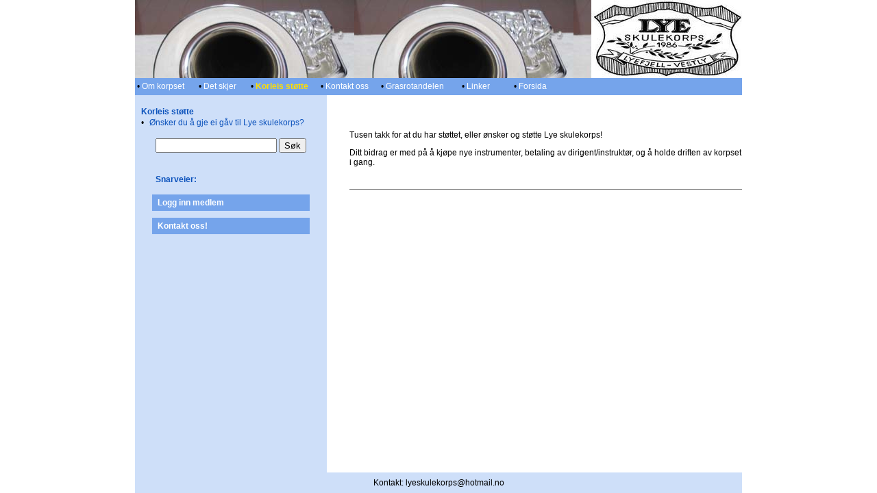

--- FILE ---
content_type: text/html
request_url: https://lye.skulekorps.no/?k=2361
body_size: 12813
content:
<!-- Include file="Tellerny.asp" --><!DOCTYPE HTML PUBLIC "-//W3C//DTD HTML 4.0 Transitional//EN"><html><head><title> : Korleis støtte :  Lye Skulekorps </title><link rel="shortcut icon" href="favicon.ico" ><meta http-equiv="Content-Type" content="text/html; charset=ISO-8859-1"><META name="robots" content="all"><META name="description" content="Lye Skulekorps held til på Lye skule som ligg i Time kommune."><META name="keywords" content=": Korleis støtte, korps, musikk, time, lye, lye skulekorps, lye korps, korpsweb, lye skolekorps, vestly, spele, høgder, lyefjell"><script language="JavaScript"><!--function MM_openBrWindow(theURL,winName) { //v2.0  window2=window.open(theURL,winName,'toolbar=yes,location=no,directories=no,status=no,menubar=yes,scrollbars=yes,resizable=yes,copyhistory=yes,width=900,height=700'); window2.focus();}//--></script><link rel="stylesheet" href="stil/blaa-medium.css"><style type="text/css"><!--body {font-family: Verdana, Arial, Helvetica, sans-serif;  font-size: 12px; font-weight: normal; 	margin-top: 0px;	margin-bottom: 0px;}.style1 {color: #FFFFFF}@font-face {  font-family: "FontAwesome";  src: url("../webfonts/fontawesome-webfont.eot?v=4.3.0");  src: url("../webfonts/fontawesome-webfont.eot?#iefix&v=4.3.0") format("embedded-opentype"), url("../webfonts/fontawesome-webfont.woff2?v=4.3.0") format("woff2"), url("../webfonts/fontawesome-webfont.woff?v=4.3.0") format("woff"), url("../webfonts/fontawesome-webfont.ttf?v=4.3.0") format("truetype"), url("../webfonts/fontawesome-webfont.svg?v=4.3.0#fontawesomeregular") format("svg");  font-weight: normal;  font-style: normal;}.download-button-locked:before {/*   fa-lock [&#xf023;] fa-unlock [&#xf09c;] */    content: "\f023";    font-family: FontAwesome;    font-style: normal;    font-weight: normal;    text-decoration: inherit;/*--adjust as necessary--*/    color: #000;    font-size: 18px;    padding-right: 0.5em;}.download-button-open:before {/*   fa-lock [&#xf023;] fa-unlock [&#xf09c;] */    content: "\f09c";    font-family: FontAwesome;    font-style: normal;    font-weight: normal;    text-decoration: inherit;/*--adjust as necessary--*/    color: #000;    font-size: 18px;    padding-right: 0.5em;}.download-lenke {	font-size: 16px;	letter-spacing: 0.01em;	/* margin-top:30px; */	padding-top: 10px;	padding-right: 30px;	padding-bottom: 10px;	padding-left: 30px;	display: inline-block;	color:#f7f7f7;	background-color:#619CBC; /*6633ff;*/	border: 1px solid transparent;	border-radius: 5px;	}.programpost.download-lenke {/* Chain both class selectors (without a space in between): */	padding-bottom: 10px;	color:#f7f7f7 !important;	}.programpost.download-lenke:hover {	background-color: #77af00;;	color:#FC0 !important;/*005dab f7f7f7 f3b001 6633ff*/	padding-bottom: 10px;	-webkit-transition: color 500ms ease-out 0.2s;    -moz-transition: color 500ms ease-out 0.2s;    -o-transition: color 500ms ease-out 0.2s;    transition: color 500ms ease-out 0.2s;}--></style></head><body bgcolor="#FFFFFF">      <!-- Utviklet av Reine Linjer: http://www.reinelinjer.no/ - --><table width="886" border="0" cellspacing="0" cellpadding="0" align="center" height="100%">    <tr height="110">         <td colspan="3">                   <table width="100%" border="0" align="center" cellpadding="0" cellspacing="0">                    <tr>                       <td height="110" valign="middle" nowrap>   <table width="100%" border="0" cellpadding="0" height="110" cellspacing="0" >    <tr>       <td height="110" valign="middle" bgcolor="#FFFFFF" background="dekor/Topp/euphonium.jpg"> 	          <table width="100%" height="110" border="0" cellspacing="0" cellpadding="0">          <tr>            <td>&nbsp;</td>            <td align="Right" valign="middle">                          <a href="?"><img src="dekor/logo/logo lye skulekorps 80.jpg" alt="Lye Skulekorps"  hspace="0" vspace="0" border="0" align="Right"></a>             <span class="nmf-tekst-heading"><br></span></td>          </tr>      </table>      </td>    </tr>  </table>					</td>					</tr>                    <tr>                         <td height="25" class="toppmeny-celle" > <table border="0" align="left" cellpadding="0" cellspacing="0" width="70%">                                <tr valign="bottom"> 	                                                                <td width="11%" height="25" align="center" valign="middle" nowrap class="toppmeny-celle">                                      &nbsp;&bull;<a href="?k=1737"><font color="#ffffff"> Om korpset</font></a> </td>                                  <td width="15" align="left" valign="middle" nowrap>&nbsp;</td>                                                                    <td width="11%" height="25" align="center" valign="middle" nowrap class="toppmeny-celle">                                      &nbsp;&bull;<a href="?k=4079"><font color="#ffffff"> Det skjer</font></a> </td>                                  <td width="15" align="left" valign="middle" nowrap>&nbsp;</td>                                                                    <td width="11%" height="25" align="center" valign="middle" nowrap class="toppmeny-celle-v">                                      &nbsp;&bull;<B><a href="?k=2361"><font color="#fffdeoo"> Korleis støtte</font></a></B> </td>                                  <td width="15" align="left" valign="middle" nowrap>&nbsp;</td>                                                                    <td width="11%" height="25" align="center" valign="middle" nowrap class="toppmeny-celle">                                      &nbsp;&bull;<a href="?k=1739"><font color="#ffffff"> Kontakt oss</font></a> </td>                                  <td width="15" align="left" valign="middle" nowrap>&nbsp;</td>                                                                    <td width="11%" height="25" align="center" valign="middle" nowrap class="toppmeny-celle">                                      &nbsp;&bull;<a href="?k=1767"><font color="#ffffff"> Grasrotandelen</font></a> </td>                                  <td width="15" align="left" valign="middle" nowrap>&nbsp;</td>                                                                    <td width="11%" height="25" align="center" valign="middle" nowrap class="toppmeny-celle">                                      &nbsp;&bull;<a href="?k=1741"><font color="#ffffff"> Linker</font></a> </td>                                  <td width="15" align="left" valign="middle" nowrap>&nbsp;</td>                                  	<td width="11%" height="25" align="center" valign="middle" nowrap class="toppmeny-celle"> 	   &nbsp;&nbsp;&nbsp;&bull;<a href="?"><font color="#ffffff">&nbsp;Forsida</font></a> </td>   <td width="15" align="left" valign="middle" nowrap>&nbsp;</td>  </tr></table> 	  <table border="0" align="right" cellpadding="0" cellspacing="0">			  <tr valign="middle"> 				<td height="25" nowrap></td>		  </tr>		</table>                      <!--div align="right"><img src="grafikk/engelsk_flagg.gif" alt="English version" width="17" height="12" hspace="7" vspace="7" align="middle"><img src="grafikk/tysk_flagg.gif" alt="Norsk versjon" width="17" height="12" hspace="7" vspace="7" align="middle"></div--></td>                    </tr>                </table>            </td>    </tr>    <tr>         <td width="250" valign="top" class="sidemeny-celle" >             <p>            <!-- Flytetabell - meny oppe, dekor nede, F4F4F5 gammel-->            <table width="280" border="0" align="left" cellpadding="0" cellspacing="0" class="sidemeny-celle" >                <tr>                   <td width="200" valign="top" b class="sidemeny-celle" ><table border="0" cellspacing="0" cellpadding="1" width="280">              <tr>                 <td align="center" valign="bottom">&nbsp;</td>                <td colspan="5"><p>&nbsp;</p></td>              </tr>              <tr>                 <td width="1%" align="center" valign="bottom">&nbsp;&nbsp;</td>                <td colspan="5" valign="bottom"><span class="nmf-forside-heading">Korleis støtte</span><br>                </td>              </tr>                            <tr>                 <td></td>                <td width="10" valign="top">&bull; </td>                <td colspan="4" align="left" valign="top"><div align="left">                                         <a href="?k=2361&id=23912">                                          <span class="sidemeny-niva-1">Ønsker du å gje ei gåv til Lye skulekorps? </span>                                          </a> </div>                   </td>              </tr>                    </table>						    <p>          </td>                </tr>                <tr>                   <td height="10" align="center" valign="top" class="sidemeny-celle" > <table width="250" height="45" border="0"  cellpadding="5" cellspacing="10">            <tr>              <td valign="bottom" nowrap>                  <form method="post" action="" name="sokeliten2">                    <input type="text" name="soketekst" size="20" maxlength="20" class="form_box">                    <input type="submit" name="Submit" value="S&oslash;k">                  </form></td>            </tr>            <tr>              <td valign="bottom" nowrap><div class="nmf-forside-heading">Snarveier:</div></td>            </tr>            <tr>              <td nowrap class="toppmeny-celle">&nbsp;<a href="?act=logginn"><font color="#ffffff"><strong>Logg inn medlem</strong></font></a> </td>            </tr>            <tr>              <td nowrap class="toppmeny-celle">&nbsp;<a href="?act=kontaktfrm"><font color="#ffffff"><strong>Kontakt oss! </strong></font></a> 	          </td>            </tr>            <tr>              <td nowrap>&nbsp;</td>            </tr>		</table>				  				  				  				  <p>&nbsp;</p></td>                </tr>                <tr>                     <td height="10" valign="bottom" class="sidemeny-celle" >&nbsp;               </td>                </tr>      </table></td>      <td width="15" align="left" valign="top"> <div align="left"><img src="grafikk/blank.gif" width="3" height="200" hspace="15" vspace="0"></div></td>        <td width="1200" rowspan="2" valign="top">             <!-- Søkeresultat intro -->             <!-- Søkeresultat slutt -->            <!-- Forside intro -->              <!-- Hovedmeny intro -->                 <table width="100%" border="0"  cellpadding="0" cellspacing="0">                <tr>                   <td>                                      <img src="grafikk/blank.gif" width="100" height="20"> <br> <span class="nmf-tekst-heading"></span>                                  <tr>                     <td height="5"><img src="grafikk/blank.gif" width="100" height="1">                 <tr>                     <td> <table border="0" width="10%" style="float: right" cellpadding="0"  cellspacing="0">                      </table><br>                      <span class="nmf-tekst-ingress"><p>Tusen takk for at du har st&oslash;ttet, eller &oslash;nsker og st&oslash;tte Lye skulekorps!</p><p>Ditt bidrag er med p&aring; &aring; kj&oslash;pe nye instrumenter, betaling av dirigent/instrukt&oslash;r, og &aring; holde driften av korpset i gang.</p></span>                   <p><span class="nmf-tekst-tekst"></span> </p>                           						<br><hr size="1" noshade><br>  <!-- Vis tabeller -->				<!-- Vis tabeller -->				<!-- Vis objektserier -->				<!-- Vis objektserier -->				<!-- Vis Dokserier -->				<style type="text/css">#dokSerie {	padding: 2px;}</style><!-- Vis lydserier -->				<!-- Vis lydserier -->					</td>                </tr>                <tr>                     <td>&nbsp;</td>                </tr>          </table>            <!--<h1> -->                  <!-- Undermeny intro -->                             <!-- Produkt intro -->                        <!-- Slutt produkt -->				        <!-- detArt intro -->               <!-- Slutt DetArt -->				                                <!-- Nyheter_N  -->                                <!-- Slutt Nyheter_N  -->            </h1></td>    </tr>    <tr>      <td width="250" height="100%" valign="top" class="sidemeny-celle" ></td>      <td valign="top" ><p>&nbsp;</p>      <p>&nbsp;</p></td>    </tr>    <tr valign="bottom">       <td height="30" colspan="3" valign="middle" bgcolor="faf6ea" class="sidemeny-celle" >        <div align="center">Kontakt: lyeskulekorps@hotmail.no</div></td>    </tr></table><!-- Vis lydserier -->				<!-- Include file="Printfriend.asp" --><!-- Vis lydserier -->				</body></html>

--- FILE ---
content_type: text/css
request_url: https://lye.skulekorps.no/stil/blaa-medium.css
body_size: 1034
content:
body {    font-family: Verdana, Arial, Helvetica, sans-serif;  font-size: 12px; font-weight: normal; color: #000000}
p       {   font-size: 12px; font-weight: normal; color: #000000}
td      {  font-size: 12px; font-weight: normal; color: #000000}


a:link {color: #0A51BB; text-decoration: none;}
a:visited { color: #0A51BB; text-decoration: none;}
a:active { color: #0A51BB; text-decoration: none;}
a:hover { color: #0A51BB; 	text-decoration: none;}
body { margin-left: 10px; margin-right: 10px; margin-top: 0px;}


.toppmeny-celle { background-color: #75A4EB; }
.sidemeny-celle { background-color: #CEDFF9; }


.nmf-meny-heading    {  font-size: 11px; font-weight: normal; color: #0A51BB}
.nmf-forside-heading  {  font-size: 12px; font-weight: bold; color: #0A51BB}

.nmf-tekst-heading   {  font-size: 25px; font-weight: bold; color: #246EDD}
.nmf-tekst-ingress    {  font-size: 15px; font-weight: bold; color: #8E9DB3}
.nmf-tekst-tekst       {  font-size: 12px; font-weight: normal; color: #000000}

.nmf-bilde-tekst       {  font-size: 10px; font-weight: normal; color: #0A51BB}
.nmf-les-mer       {  font-size: 10px; font-weight: bold; color: #0A51BB}

